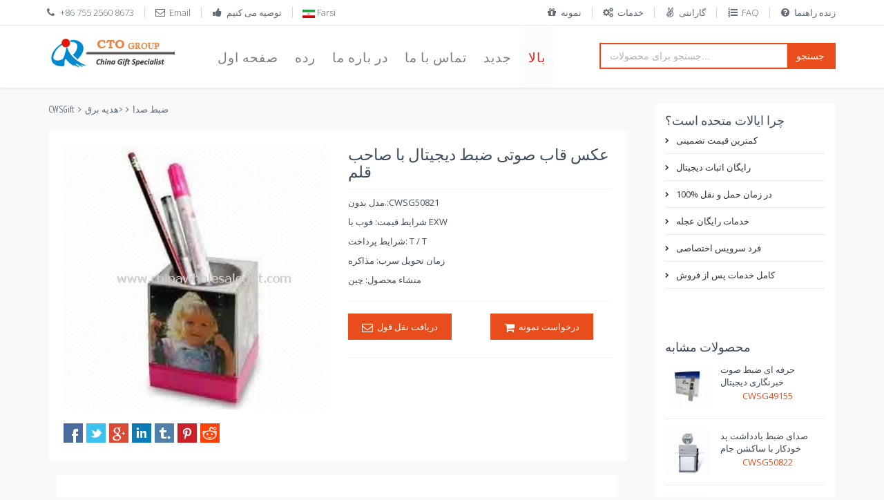

--- FILE ---
content_type: text/html
request_url: https://www.chinawholesalegift.com/fa/6737/103726448.htm
body_size: 13062
content:
<!DOCTYPE html>
<!--[if IE 8]> <html lang="en" class="ie8 no-js"> <![endif]-->
<!--[if IE 9]> <html lang="en" class="ie9 no-js"> <![endif]-->
<!--[if !IE]><!-->
<html lang="fa">
<!--<![endif]-->

<!-- Head BEGIN -->
<head>
  <meta charset="utf-8">
  <title>عکس قاب صوتی ضبط دیجیتال با صاحب قلم | CWSG50821</title>

  <meta content="width=device-width, initial-scale=1.0" name="viewport">
  <meta http-equiv="X-UA-Compatible" content="IE=edge,chrome=1">

  <meta content="عکس قاب صوتی ضبط دیجیتال با صاحب قلم توضیحات و عکس،  نظرات، هزینه پرس و جو یا سوال برای CWSG50821." name="description">
  <meta content="عکس قاب صوتی ضبط دیجیتال با صاحب قلم تصویر، بررسی، توضیحات، پرس و جو هزینه، CWSG50821." name="keywords">
  <meta content="CWSGift" name="author">

  <meta property="og:site_name" content="چین عمده فروشی هدیه">
  <meta property="og:title" content="عکس قاب صوتی ضبط دیجیتال با صاحب قلم ">
  <meta property="og:description" content="عکس قاب صوتی ضبط دیجیتال با صاحب قلم توضیحات و عکس،  نظرات، هزینه پرس و جو یا سوال برای CWSG50821.">
  <meta property="og:type" content="website">
  <meta property="og:image" content="https://www.chinawholesalegift.com/pic4/2011-11/29/digital-photo-frame-voice-recorder-with-pen-holder-10353652586.jpg">
  <meta property="og:url" content="https://www.chinawholesalegift.com/fa/6737/103726448.htm">

  <link rel="amphtml" href="https://www.chinawholesalegift.com/fa/6737/103726448-amp.htm">
  <link rel="shortcut icon" href="/favicon.ico">
  <!-- Fonts START -->
  <link href="https://fonts.googleapis.com/css?family=Open+Sans:300,400,600,700|PT+Sans+Narrow|Source+Sans+Pro:200,300,400,600,700,900&amp;subset=all" rel="stylesheet" type="text/css">
  <link href="https://fonts.googleapis.com/css?family=Source+Sans+Pro:200,300,400,600,700,900&amp;subset=all" rel="stylesheet" type="text/css"><!--- fonts for slider on the index page -->  
  <!-- Fonts END -->
  <!-- Global styles START -->          
  <link href="https://maxcdn.bootstrapcdn.com/font-awesome/4.4.0/css/font-awesome.min.css" rel="stylesheet">
  <link href="https://ajax.aspnetcdn.com/ajax/bootstrap/3.3.1/css/bootstrap.min.css" rel="stylesheet">
  <!-- Global styles END --> 
  <link href="/assets/all.css" rel="stylesheet">
  <!-- Theme styles END -->
</head>
<!-- Head END -->

<!-- Body BEGIN -->
<body class="ecommerce">
   
    <!-- BEGIN TOP BAR -->
    <div class="pre-header">
        <div class="container">
            <div class="row">
                <!-- BEGIN TOP BAR LEFT PART -->
                <div class="col-md-6 col-sm-6 additional-shop-info">
                    <ul class="list-unstyled list-inline">
                        <li><i class="fa fa-phone"></i><span>+86 755 2560 8673</span></li>
                        <li><a href="/cdn-cgi/l/email-protection#[base64]"><i class="fa fa-envelope-o"></i><span>Email</span></a></li>
                        <li><a href="/recommend-products/"><i class="fa fa-thumbs-up"></i><span>توصیه می کنیم</span></a></li>
                        <!-- BEGIN LANGS -->
                        <li class="langs-block">
                        
                            <img src="/style/lang/fa.png" width="18" height="12" alt="عکس قاب صوتی ضبط دیجیتال با صاحب قلم"/> Farsi
                            
                            <div class="langs-block-others-wrapper"><div class="langs-block-others">
                            <a href="https://www.chinawholesalegift.com/voice-recorder/Digital-Photo-Frame-Voice-Recorder-with-Pen-holder-103726448.htm"><img src="/style/lang/en.png" width="18" height="12" alt="Digital Photo Frame Voice Recorder with Pen holder"/> English </a>
                              <a href="https://french.chinawholesalegift.com/enregistreur-vocal/digital-photo-voice-recorder-cadre-avec-porte-stylo-103726448.htm"><img src="/style/lang/fr.png" width="18" height="12" alt="Digital Photo Voice Recorder Cadre avec porte-stylo"/> French</a>
                              <a href="https://german.chinawholesalegift.com/voice-recorder/digital-photo-frame-diktiergert-mit-stifthalter-103726448.htm"><img src="/style/lang/de.png" width="20" height="12" alt="Digital Photo Frame Diktiergerät mit Stifthalter"/> Germany</a>
                              <a href="https://spanish.chinawholesalegift.com/grabadora-de-voz/marco-de-fotos-digital-grabadora-de-voz-con-soporte-de-la-pluma-103726448.htm"><img src="/style/lang/es.png" width="18" height="12" alt="Marco de fotos digital grabadora de voz con soporte de la pluma"/> Spanish</a>
                              <a href="https://Portuguese.chinawholesalegift.com/gravador-de-voz/digital-photo-frame-com-gravador-de-voz-pen-titular-103726448.htm"><img src="/style/lang/pt-pt.png" width="18" height="12" alt="Digital Photo Frame com Gravador de Voz Pen titular"/> Portug</a>
                              <a href="https://arabic.chinawholesalegift.com/6737/103726448.htm"><img src="/style/lang/ar.png" width="18" height="12" alt="صوت الإطار الصور الرقمية مسجل مع صاحب القلم"/> Arabic</a>
                              <a href="https://russian.chinawholesalegift.com/6737/103726448.htm"><img src="/style/lang/ru.png" width="18" height="12" alt="Цифровая фоторамка диктофон с ручкой держателем"/> Russian</a>
                              <a href="https://www.chinawholesalegift.com/cs/6737/103726448.htm"><img src="/style/lang/cs.png" width="18" height="12" alt="Digitální foto rámeček hlasový záznamník s pero držitel"/> Czech </a>
                              <a href="https://www.chinawholesalegift.com/tr/6737/103726448.htm"><img src="/style/lang/tr.png" width="18" height="12" alt="Dijital fotoğraf çerçevesi ses kaydedici ile kalem sahibi"/> Turkish</a>
                              <a href="https://www.chinawholesalegift.com/pl/6737/103726448.htm"><img src="/style/lang/pl.png" width="18" height="12" alt="Cyfrowy fotografia ramki Dyktafon z długopis"/> Polish</a>
                              <a href="https://www.chinawholesalegift.com/uk/6737/103726448.htm"><img src="/style/lang/uk.png" width="18" height="12" alt="Цифрова фото рамка диктофон з утримувач ручки"/> Ukrainian</a>
                              
                              <a href="https://www.chinawholesalegift.com/ro/6737/103726448.htm"><img src="/style/lang/ro.png" width="18" height="12" alt="Digital Photo Frame Recorder de voce cu suport stilou"/> Romanian</a>
                              <a href="https://www.chinawholesalegift.com/el/6737/103726448.htm"><img src="/style/lang/el.png" width="18" height="12" alt="Ψηφιακή φωτογραφία καρέ φωνητικής εγγραφής με κάτοχος μανδρών"/> Greek</a>
                              <a href="https://www.chinawholesalegift.com/hu/6737/103726448.htm"><img src="/style/lang/hu.png" width="18" height="12" alt="Digitális fénykép test hang jegyző-val tolltartó"/> Hungarian</a>
                              <a href="https://www.chinawholesalegift.com/it/6737/103726448.htm"><img src="/style/lang/it.png" width="18" height="12" alt="Digital Photo Frame registratore vocale con portapenne"/> Italian</a>
                              <a href="https://www.chinawholesalegift.com/id/6737/103726448.htm"><img src="/style/lang/id.png" width="18" height="12" alt="Digital Photo Frame perekam suara dengan pemegang pena"/> Indonesian</a>
                              <a href="https://www.chinawholesalegift.com/no/6737/103726448.htm"><img src="/style/lang/no.png" width="18" height="12" alt="Digital foto rammen taleopptaker med penn holderen"/> Norwegian</a>
                              <a href="https://www.chinawholesalegift.com/sv/6737/103726448.htm"><img src="/style/lang/sv.png" width="18" height="12" alt="Digital Photo Frame röstinspelare med pennhållare"/> Swedish</a>
                              <a href="https://www.chinawholesalegift.com/fi/6737/103726448.htm"><img src="/style/lang/fi.png" width="18" height="12" alt="Digitaalinen valokuva kehystää ilmaista kaupungintuomari kynän haltijan"/> Finnish</a>
                              <a href="https://www.chinawholesalegift.com/da/6737/103726448.htm"><img src="/style/lang/da.png" width="18" height="12" alt="Digital foto indramme diktafon med Pen indehaveren"/> Danish</a>                            
                          </div></div>
                        </li>
                        <!-- END LANGS -->
                    </ul>
                </div>
                <!-- END TOP BAR LEFT PART -->
                <!-- BEGIN TOP BAR MENU -->
                <div class="col-md-6 col-sm-6 additional-nav">
                  <ul class="list-unstyled list-inline pull-right">
                    <li><a href="/support/freesamples.htm"><i class="fa fa-gift"></i>نمونه</a></li>
                    <li><a href="/support/services.htm"><i class="fa fa-gears"></i>خدمات</a></li>
                    <li><a href="/support/guarantee.htm"><i class="fa fa-angellist"></i>گارانتی</a></li>
                    <li><a href="/faq/"><i class="fa fa-list-ol"></i>FAQ</a></li>
                    <li><a href="https://help.cto.hk/chat.php?a=0022e&amp;intgroup=c3VwcG9ydA__&amp;hg=Pw__" target="_blank"><i class="fa fa-question-circle"></i>زنده راهنما</a></li>
                  </ul>
                </div>
                <!-- END TOP BAR MENU -->
            </div>
        </div>        
    </div>
    <!-- END TOP BAR -->

    <!-- BEGIN HEADER -->
    <div class="header">
      <div class="container">
        <a class="site-logo" href="/"><img src="/img/ctologo.gif" alt="چین عمده فروشی هدیه"></a>
        <a href="javascript:void(0);" class="mobi-toggler"><i class="fa fa-bars"></i></a>
        <!-- BEGIN NAVIGATION -->
        <div class="header-navigation">
          <ul>
            <li><a href="/" target="_blank">صفحه اول</a></li>
            <li class="dropdown"> <a class="dropdown-toggle" data-toggle="dropdown" data-target="#" href="#"> رده </a>
              <!-- BEGIN DROPDOWN MENU -->
              <ul class="dropdown-menu">
                <li><a href="https://www.chinawholesalegift.com/fa/1459/" >اسباب بازی هدیه</a></li>
                <li><a href="https://www.chinawholesalegift.com/fa/1498/" >ایده های هدیه</a></li>
                <li><a href="https://www.chinawholesalegift.com/fa/1546/" >با تشکر از دادن هدیه روز</a></li>
                <li><a href="https://www.chinawholesalegift.com/fa/1588/" >تلفن همراه هدایای تبلیغاتی</a></li>
                <li><a href="https://www.chinawholesalegift.com/fa/1460/" >خانواده هدایای تبلیغاتی</a></li>
                <li><a href="https://www.chinawholesalegift.com/fa/1387/" >دفتر &amp; لوازم التحریر هدیه</a></li>
                <li><a href="https://www.chinawholesalegift.com/fa/1403/" >ساعتهای ساعتهای &amp;</a></li>
                <li><a href="https://www.chinawholesalegift.com/fa/2397/" >شرکت &amp; کسب و کار هدایا</a></li>
                <li><a href="https://www.chinawholesalegift.com/fa/1353/" >صنایع دستی &amp; آثار هنری</a></li>
                <li><a href="https://www.chinawholesalegift.com/fa/1341/" >صنایع دستی در کریستال</a></li>
                <li><a href="https://www.chinawholesalegift.com/fa/1594/" >فلش &amp; هدیه چراغ</a></li>
                <li><a href="https://www.chinawholesalegift.com/fa/3079/" >لوازم جانبی محصولات اپل</a></li>
                <li><a href="https://www.chinawholesalegift.com/fa/2430/" >لیوان تبلیغاتی گیلاس </a></li>
                <li><a href="https://www.chinawholesalegift.com/fa/1461/" >مهمان نوازی &amp; هدیه بهداشت</a></li>
                <li><a href="https://www.chinawholesalegift.com/fa/1435/" >هدایا</a></li>
                <li><a href="https://www.chinawholesalegift.com/fa/2812/" >هدایای تبلیغاتی خودرو خودرو</a></li>
                <li><a href="https://www.chinawholesalegift.com/fa/1806/" >هدایای تبلیغاتی خورشیدی</a></li>
                                <li><a href="https://www.chinawholesalegift.com/fa/1545/" >هدایای عید پاک</a></li>
                <li><a href="https://www.chinawholesalegift.com/fa/1534/" >هدایای کریسمس</a></li>
                <li><a href="https://www.chinawholesalegift.com/fa/1364/" >هدیه برق</a></li>
                                <li><a href="https://www.chinawholesalegift.com/fa/1757/" >هدیه جانبی کامپیوتر</a></li>
                                <li><a href="https://www.chinawholesalegift.com/fa/1521/" >هدیه سالگرد</a></li>
                <li><a href="https://www.chinawholesalegift.com/fa/1523/" >هدیه نوزاد جدید</a></li>
                <li><a href="https://www.chinawholesalegift.com/fa/1323/" >ورزش &amp; هدیه برای تفریح در فضای باز</a></li>
                <li><a href="https://www.chinawholesalegift.com/fa/1636/" >پوشاک &amp; پارچه</a></li>
                <li><a href="https://www.chinawholesalegift.com/fa/1415/" >کیسه های بسته &amp; کیف پول</a></li>
              </ul>
              <!-- END DROPDOWN MENU -->
            </li>
            <li><a href="/Aboutus/">در باره ما</a></li>
            <li><a href="/contactus/">تماس با ما</a></li>
            <li class="dropdown dropdown100 nav-catalogue"> <a class="dropdown-toggle" data-toggle="dropdown" data-target="/new-products/" href="/new-products/"> جدید </a>
              <ul class="dropdown-menu">
                <li>
                  <div class="header-navigation-content"> <div class="row">

<div class="col-md-3 col-sm-4 col-xs-6"><div class="product-item">
<div class="product-img">
<a  href="https://www.chinawholesalegift.com/fa/7141/185723576.htm" ><img border="0" class="img-responsive" src="/pic7/2014-9/30/lpic-two-wheel-scooter-for-kids-4-5inch-scooter-0204301589.jpg" width="196" height="180" alt="دو چرخ روروک مخصوص بچه ها برای کودکان و نوجوانان 4.5 اینچ روروک مخصوص بچه ها images" /></a>
</div><h3><a rel="nofollow" href="https://www.chinawholesalegift.com/fa/7141/185723576.htm" >دو چرخ روروک مخصوص بچه ها برای کودکان و نوجوانان 4.5 اینچ روروک مخصوص بچه ها</a></h3><div class="item-no">CWSG60392</div><a rel="nofollow" href="/business/enquiryfa.asp?sub=نمونه Request&ProductID=60392" class="btn btn-default add2cart">دریافت نمونه</a>
</div>
</div>

<div class="col-md-3 col-sm-4 col-xs-6"><div class="product-item">
<div class="product-img">
<a  href="https://www.chinawholesalegift.com/fa/7023/105023420.htm" ><img border="0" class="img-responsive" src="/pic6/2013-10/17/lpic-5200mah-power-bank-with-vlan-10485968601.jpg" width="196" height="180" alt="5200mAh قدرت بانک با VLAN images" /></a>
</div><h3><a rel="nofollow" href="https://www.chinawholesalegift.com/fa/7023/105023420.htm" >5200mAh قدرت بانک با VLAN</a></h3><div class="item-no">CWSG57263</div><a rel="nofollow" href="/business/enquiryfa.asp?sub=نمونه Request&ProductID=57263" class="btn btn-default add2cart">دریافت نمونه</a>
</div>
</div>

<div class="col-md-3 col-sm-4 col-xs-6"><div class="product-item">
<div class="product-img">
<a  href="https://www.chinawholesalegift.com/fa/1746/164716430.htm" ><img border="0" class="img-responsive" src="/pic/Electrical-Gifts/Lamp/Table-Lamp/lpic-CALENDAR-ALARM-DESK-LAMP-16471141014.jpg" width="196" height="180" alt="چراغ رومیزی تقویم زنگ images" /></a>
</div><h3><a rel="nofollow" href="https://www.chinawholesalegift.com/fa/1746/164716430.htm" >چراغ رومیزی تقویم زنگ</a></h3><div class="item-no">CWSG23300</div><a rel="nofollow" href="/business/enquiryfa.asp?sub=نمونه Request&ProductID=23300" class="btn btn-default add2cart">دریافت نمونه</a>
</div>
</div>

<div class="col-md-3 col-sm-4 col-xs-6"><div class="product-item">
<div class="product-img">
<a  href="https://www.chinawholesalegift.com/fa/1687/212604911.htm" ><img border="0" class="img-responsive" src="/pic/Electrical-Gifts/Flashlight/Multifunctional-Flashlight/lpic-plastic-flashlight-with-watch-and-compass-21260050117.jpg" width="196" height="180" alt="چراغ قوه پلاستیکی با تماشا و قطب نما images" /></a>
</div><h3><a rel="nofollow" href="https://www.chinawholesalegift.com/fa/1687/212604911.htm" >چراغ قوه پلاستیکی با تماشا و قطب نما</a></h3><div class="item-no">CWSG22239</div><a rel="nofollow" href="/business/enquiryfa.asp?sub=نمونه Request&ProductID=22239" class="btn btn-default add2cart">دریافت نمونه</a>
</div>
</div>
</div> </div>
                </li>
              </ul>
            </li>
            <li class="active"><a href="/top-100/">بالا</a></li>
          </ul>
        </div>
        <div class="searchbox col-md-4 col-sm-4">
          <form method="get" action="/gsearchfa.asp">
            <div class="input-group">
              <input name="q" type="text" id="q" placeholder="جستجو برای محصولات..." class="form-control">
              <span class="input-group-btn">
                <button class="btn btn-primary" type="submit">جستجو</button>
              </span> </div>
          </form>
        </div>
        <!-- END NAVIGATION -->
      </div>
    </div>
    <!-- Header END -->

 <div itemscope itemtype="http://schema.org/Product" class="main">
      <div class="container">
       
        <!-- BEGIN SIDEBAR & CONTENT -->
        <div class="row margin-bottom-40">
             <!-- BEGIN CONTENT -->
          <div class="col-md-9 col-sm-7">
          <span itemscope itemtype="http://schema.org/WebPage">
           <ul itemprop="breadcrumb" class="breadcrumb">
          <li><a   href="https://www.chinawholesalegift.com/fa/">CWSGift</a></li><li><a   href="https://www.chinawholesalegift.com/fa/1364/" >هدیه برق</a></li>&gt;<li class="active"><a   href="https://www.chinawholesalegift.com/fa/6737/" >ضبط صدا</a></li>
          </ul>
          </span>
            <div class="product-page">
              <div class="row">
                <div class="col-md-6 col-sm-6">
                  <div class="product-main-image">
                    <img itemprop="image" src="https://www.chinawholesalegift.com/pic4/2011-11/29/digital-photo-frame-voice-recorder-with-pen-holder-10353652586.jpg" alt="عکس قاب صوتی ضبط دیجیتال با صاحب قلم" class="img-responsive" data-BigImgsrc="https://www.chinawholesalegift.com/pic4/2011-11/29/digital-photo-frame-voice-recorder-with-pen-holder-10353652586.jpg">
                  </div>
                </div>
                <div class="col-md-6 col-sm-6">
                  <h1 itemprop="name">عکس قاب صوتی ضبط دیجیتال با صاحب قلم</h1>
                  
                  <div class="price-availability-block clearfix">
                  <p>مدل بدون.:<span itemprop="model">CWSG50821</span></p>
                  <p>شرایط قیمت: فوب یا EXW</p>
                  <p>شرایط پرداخت: T / T</p>
                  <p>زمان تحویل سرب: مذاکره</p>
                  <p>منشاء محصول: چین</p>                  
                  </div>
                  
                 
                  <div class="product-page-cart">
                  <div class="row">
                  <div class="col-md-6 col-sm-6 margin-bottom-5"><a href="/business/enquiryfa.asp?ProductID=50821"  rel="nofollow"><button class="btn btn-primary" type="submit"><i class="fa fa-envelope-o fa-lg"></i> &nbsp;دریافت نقل قول</button></a></div>
                  <div class="col-md-6 col-sm-6"><a href="/business/enquiryfa.asp?sub=درخواست نمونه&ProductID=50821"  rel="nofollow"><button class="btn btn-primary" type="submit"><i class="fa fa-shopping-cart fa-lg"></i> &nbsp;درخواست نمونه</button></a></div>
                  </div>
                  </div>
                  
                  
                </div>
                </div>
                <ul class="social-icons">
                    <li><a class="facebook" title="facebook" href="https://www.facebook.com/sharer/sharer.php?u=https://www.chinawholesalegift.com/fa/6737/103726448.htm" target="_blank"></a></li>
                    <li><a class="twitter" title="twitter" href="https://twitter.com/intent/tweet?url=https://www.chinawholesalegift.com/fa/6737/103726448.htm&text=عکس قاب صوتی ضبط دیجیتال با صاحب قلم" target="_blank"></a></li>
                    <li><a class="googleplus" title="googleplus" href="https://plus.google.com/share?url=https://www.chinawholesalegift.com/fa/6737/103726448.htm" target="_blank"></a></li>
                    <li><a class="linkedin" title="linkedin" href="http://www.linkedin.com/shareArticle?mini=true&url=https://www.chinawholesalegift.com/fa/6737/103726448.htm&title=عکس قاب صوتی ضبط دیجیتال با صاحب قلم&summary=عکس قاب صوتی ضبط دیجیتال با صاحب قلم&source=https://www.chinawholesalegift.com/fa/6737/103726448.htm" target="_blank"></a></li>
                    <li><a class="tumblr" title="tumblr" href="https://www.tumblr.com/share?v=3&u=https://www.chinawholesalegift.com/fa/6737/103726448.htm&t=عکس قاب صوتی ضبط دیجیتال با صاحب قلم&s=" target="_blank"></a></li>
                    <li><a class="pintrest" title="pintrest" href="https://pinterest.com/pin/create/button/?url=https://www.chinawholesalegift.com/fa/6737/103726448.htm&media=https://www.chinawholesalegift.com/pic4/2011-11/29/digital-photo-frame-voice-recorder-with-pen-holder-10353652586.jpg&description=عکس قاب صوتی ضبط دیجیتال با صاحب قلم" target="_blank"></a></li>
                    <li><a class="reddit" title="reddit" href="http://www.reddit.com/submit?url=https://www.chinawholesalegift.com/fa/6737/103726448.htm&title=عکس قاب صوتی ضبط دیجیتال با صاحب قلم" target="_blank"></a></li>
                  </ul>
            </div>
            <div class="product-page-content">
            <div class="content-page margin-bottom-10" id="ProductDescription">
            <h2>Product Detailed Description</h2>
            <p itemprop="description"># 4 تصویر صوتی ضبط قاب عکس <br/> # 10 ثانیه زمان برای هر عکس ضبط <br/> # ها نگه دارید می توانید عکس و قلم <br/> # حافظه صوتی حفظ حتی وقتی که باتری مرده یا حذف <br/> # باتری: AAA x 3 (شامل نمی شود) <br/> # ابعاد: 80 × 80 × 100 میلی متر  </p>
            <p> اگر می خواهید مطمئن سفارشی عکس قاب صوتی ضبط دیجیتال با صاحب قلم با آرم شما، شعار، تلفن، وب سایت، ایمیل، لطفا با ما طراحی خود را ارسال و یا با ما دستورالعمل در مورد imprint.We'll خود را ارسال اثبات هنری مجازی رایگان برای تصویب خود را، شما می توانید یک نمونه واقعی با آرم قبل از تولید بیش از حد بپرسید. </p>
             <p> در ما عکس قاب صوتی ضبط دیجیتال با صاحب قلم محبوب به عنوان تبلیغاتی، تبلیغات، کسب و کار، هدیه های شرکت است. </p>
            <p> در آیا یک ایده خوب را ندارید؟ ما همچنین باید یک تیم می تواند به شما پیشنهاد می دهد، همه آنها را تجربه بیش از 8 سال در بازار هدیه، familar با تبلیغات، رویدادها، نشان تجاری، کنفرانس ها و غیره اگر شما هر گونه سوال، فقط با کلیک بر پرس و جو زیر برای ما پیام ارسال . </p>
            </div>
            <div class="content-page margin-bottom-10" id="ProductReview">
            <h2>Customer Comments</h2>
            
            </div>
            <div class="content-page margin-bottom-10" id="QuestionAnswer">
            <h2>Question & Answers</h2>
            
            </div>
                  <ul id="myTab" class="nav nav-tabs">
                    <li class="active"><a href="#Enquiry" data-toggle="tab">Enquiry</a></li>
                    <li><a href="#Reviews" data-toggle="tab">Reviews</a></li>
                    <li><a href="#Qa" data-toggle="tab">Q & A</a></li>
                    <li><a href="#Information" data-toggle="tab">مشخصات ناشر</a></li>
                    <li><a href="#Guarantee" data-toggle="tab">گارانتی</a></li>
                    <li><a href="#Production" data-toggle="tab">زمان انجام کار</a></li>
                  </ul>
                  <div id="myTabContent" class="tab-content">
                    <div class="tab-pane fade in active" id="Enquiry">
                      <form action="/business/dinquire.asp" class="reviews-form" role="form" method="post">
                        <h2>پرس و جو</h2>
                        <div class="form-group">
                          <label for="email">Your Email<span class="require">*</span></label>
                          <input type="email" class="form-control" id="txtEMail" name="txtEMail">
                        </div>
                        <div class="form-group">
                          <label for="review">پیام<span class="require">*</span></label>
                          <textarea class="form-control" rows="8" id="txtMessage" name="txtMessage"></textarea>
                          <input name="ProductID" type="hidden" id="ProductID" value="50821" />
                        </div>
                        <div class="padding-top-20">                  
                          <button type="submit" class="btn btn-primary">ارسال سفارش شما</button>
                        </div>
                      </form>
                    </div>
                    <div class="tab-pane fade" id="Reviews">
                      <!-- BEGIN FORM-->
                      <form action="/review.asp" class="reviews-form" role="form" method="post">
                        <h2>Write a review</h2>
                        <div class="form-group">
                          <label for="name">Your Name <span class="require">*</span></label>
                          <input type="text" class="form-control" id="username" name="username">
                        </div>
                        <div class="form-group">
                          <label for="email">Your Email</label>
                          <input type="email" class="form-control" id="email" name="email">
                        </div>
                        <div class="form-group">
                          <label for="review">Review <span class="require">*</span></label>
                          <textarea class="form-control" rows="8" id="review" name="review"></textarea>
                        </div>
                        <div class="form-group">
                          <label for="email">Rating</label>
                          <input type="range" value="5" step="0.5" id="backing5" name="backing5">
                          <div class="rateit" data-rateit-backingfld="#backing5" data-rateit-resetable="false"  data-rateit-ispreset="true" data-rateit-min="0" data-rateit-max="5">
                          </div>
                          <input name="CProductID" type="hidden" id="CProductID" value="50821" />
                        </div>
                        <div class="padding-top-20">                  
                          <button type="submit" class="btn btn-primary">Submit Review</button>
                        </div>
                      </form>
                      <!-- END FORM--> 
                    </div>
                    <div class="tab-pane fade" id="Qa">
                      <!-- BEGIN FORM-->
                      <form action="/qa.asp" class="reviews-form" role="form" method="post">
                        <h2>Ask a question</h2>
                        <div class="form-group">
                          <label for="name">Your Name <span class="require">*</span></label>
                          <input type="text" class="form-control" id="qname" name="qname">
                        </div>
                        <div class="form-group">
                          <label for="email">Your Email<span class="require">*</span></label>
                          <input type="email" class="form-control" id="qemail" name="qemail">
                        </div>
                        <div class="form-group">
                          <label for="review">Question <span class="require">*</span></label>
                          <textarea class="form-control" rows="8" id="question" name="question"></textarea>
                        </div>
                        <input name="qProductID" type="hidden" id="qProductID" value="50821" />
                        <div class="padding-top-20">                  
                          <button type="submit" class="btn btn-primary">Submit Question</button>
                        </div>
                      </form>
                      <!-- END FORM--> 
                    </div>
                    <div class="tab-pane fade" id="Information">
                     <p>رنگ زدن</p>
                          ابریشم صفحه استاندارد رنگ
                     <p>راه اندازی شارژ</p>
                        <p>$40.00(G) در هر رنگ، در هر طرف. $25.00(G) در دوباره دستورات.</p>
                     <p>مهر چند رنگ</p>
                       <p> .20(G) هر رنگ اضافی در هر طرف هر قطعه اضافه کنید. (حداکثر 2 رنگ) مشخصات ناشر دوم طرف: .20(G) در هر رنگ، در هر قطعه اضافه کنید.</p>
                     <p> شما می توانید CWSGift ارسال لوگوی خود را و یا با ما دستورالعمل در مورد اثر خود را به سادگی پاسخ به enquriy و یا نقل قول ایمیل به من بدهید. </p>
                     <p> شما باید اثبات هنری مجازی رایگان برای تصویب خود را قبل از تولید دریافت خواهید کرد. </p>
                     <p> شما می توانید یک نمونه واقعی با آرم قبل از تولید را بپرسد، </p>
                     <h4> زدن آثار هنری </h4>
                     <p> ما قبول با کیفیت بالا چاپ لیزر، یا هنر دیجیتال بر روی سی دی و یا از طریق پست الکترونیکی. برای serviceand سریعتر کیفیت اثر بهتر، توصیه می کنیم ارائه آثار هنری از طریق ایمیل. آثار هنری shouldnot نیاز به هر گونه اضافی لمس کردن، طراحی، جداسازی رنگ و یا چینش دوباره برای استفاده. </p>
                     <p> در استفاده از آثار هنری دارای مجوز نیاز به انتشار و نوشته شده است. آثار هنری که isassumed ارائه شده به در انطباق کامل با قوانین حاکم کپی رایت، علائم تجاری می باشد، مسئول اشتباهات تایپی گنجانیده شده به artwork.Factory ارسال غیره.ما نه حق به ایجاد تغییرات جزئی در کپی و آرم برای انطباق با فرآیندهای منقوش محفوظ است. </p>
                     <p> لطفا توجه داشته باشید:. CWSGift حق چاپ هر گونه آرم و یا پیام است که isdeemed نیست برای خود محفوظ نامناسب </p>
                     <p> در کدهای QR: کدهای QR بیشتر قابل خواندن هستند که بر روی سطوح مسطح با استفاده از یک highcontrastimprint [مانند زدن سفید بر روی سطوح تاریک یا یک اثر سیاه و سفید در lightsurfaces] چاپ شده است. کدهای QR ممکن است قابل خواندن زمانی که بر روی مواد درشت بافت سطوح orcurved چاپ شده است. برای بهترین نتایج، کد QR باید سیاه و سفید می شود با اثبات پیش تولید border.A سفید توصیه می شود برای تست قابلیت از code.CWSGift مسئول کیفیت، دقت و یا سودمندی codeoperations QR یا محتوای آن ندارد. CWSGift کند پلیس نیست و یا تایید هر یک از مطالب کد QR. </p>
                     <h4> آثار هنری الکترونیک </h4>
                     آثار هنری به صورت دیجیتالی از برنامه های زیر:
                     <UL>
                       <li> در نرم افزار Adobe Illustrator® (تمام فونت های تبدیل شده به تشریح) فرمت -preferred کنید </li>
                       <li> در فتوشاپ (.TIFF سیاه و سفید، .pict، فایل های .JPEG اسکن شده و یا ایجاد شده در 1200 DPI [وضوح بالا] و در حدود اندازه واقعی منطقه زدن) </li> به
                       <li> در FreeHand® (ذخیره به عنوان یک نرم افزار Adobe Illustrator® ". هوش مصنوعی" فرمت، مک و یا کامپیوتر) </li> به
                       <li> در دیزاین فایل ها باید با فایل مرتبط ارسال می شود. یک فایل مربوط ممکن است شامل .eps، .pict، .TIFF یا فرمت های فایل .JPEG کنید </li>
                       <li> در CorelDraw® (استفاده از انتشار PDF) </li> به
                     </ul>
                    </div>
                  
                    <div class="tab-pane fade" id="Guarantee">
                      <p>یک سال گارانتی محصول. </p>
                      <p> در CWSGift خواهد سیاست بازگشت خود برای هر محصول که آن را تعیین می کند استانداردهای خود برای کیفیت و طرز کار برآورده نمی افتخار می کنیم. </p>
                       <p> در CWSGift به همکاری با فروشندگان و کارمندان خود را به عنوان سمبل شیوه های کسب و سازگار با محیط زیست به فعالیت های روزانه خود متعهد است.
                       این اقدامات به نفع جوامع محلی ما، دولت ها و جامعه است. </p>
                       <p> ما ادامه خواهد داد برای شناسایی و برخورد با فرصت به حداقل رساندن تاثیر بر محیط زیست. </p>
                    </div>
                    <div class="tab-pane fade" id="Production">
                      <p>3 پردازش سفارش قبل از روز</p>
                      <p>تولید 20 روز (آغاز می شود پس از هنر دبستان, موافقت اثبات)</p>
                      <p>با بیان 3 تا 6 روز حمل و نقل </p>
                      <p>         دریای 20 تا 30 روز</p>
                      <p> در بسته بندی: فله بسته بندی شده و یا با توجه به نیاز خود، بسته بندی ویژه ممکن است زمان تولید اضافی را متحمل </p>
                       <h6> شرایط تولید از & amp؛ شرایط </h6>
                       <p> در تولید شروع نمیشود تا زمانی که همه شرایط زیر برآورده شده است: </p>
                       <UL>
                         <LI> سفارش تصویب کنید </li>
                         <li> در تصویب اثبات کنید </li>
                         <LI> سپرده پرداخت کنید </li>
                       </ul>
                    </div>
                    
                  </div>
                </div>
          </div>
          <div class="sidebar col-md-3 col-sm-5">
             <div class="sidebar-filter">
               <h2 class="no-top-space">چرا ایالات متحده است؟</h2>
                <ul class="nav sidebar-categories margin-bottom-40">
                 <li><a href="https://www.chinawholesalegift.com/support/guarantee.htm#s1">کمترین قیمت تضمینی</a></li>
                 <li><a href="https://www.chinawholesalegift.com/support/services.htm#s3">رایگان اثبات دیجیتال</a></li>
                 <li><a href="https://www.chinawholesalegift.com/support/guarantee.htm#s5">100% در زمان حمل و نقل</a></li>
                 <li><a href="https://www.chinawholesalegift.com/support/services.htm#s2">خدمات رایگان عجله</a></li>
                 <li><a href="https://www.chinawholesalegift.com/support/guarantee.htm#s2">فرد سرویس اختصاصی</a></li>
                 <li><a href="https://www.chinawholesalegift.com/support/services.htm#s1">کامل خدمات پس از فروش</a></li>
                </ul>
             </div>
            <div class="sidebar-products clearfix">
              <h2>محصولات مشابه</h2>
              
<div class="item"><li>
<a   href="https://www.chinawholesalegift.com/fa/6737/10440273.htm" ><img border="0" src="/pic4/2011-8/5/spic-professional-digital-voice-recorder-10421150448.jpg" alt="حرفه ای ضبط صوت خبرنگاری دیجیتال small picture" /></a>
<h3><a   href="https://www.chinawholesalegift.com/fa/6737/10440273.htm" title="حرفه ای ضبط صوت خبرنگاری دیجیتال">حرفه ای ضبط صوت خبرنگاری دیجیتال</a></h3>
<div class="itemno">CWSG49155</div></div>
<div class="item"><li>
<a   href="https://www.chinawholesalegift.com/fa/6737/10452969.htm" ><img border="0" src="/pic4/2011-11/29/spic-voice-recording-memo-pad-for-auto-with-suction-cup-10433225227.jpg" alt="صدای ضبط یادداشت پد خودکار با ساکشن جام small picture" /></a>
<h3><a   href="https://www.chinawholesalegift.com/fa/6737/10452969.htm" title="صدای ضبط یادداشت پد خودکار با ساکشن جام">صدای ضبط یادداشت پد خودکار با ساکشن جام</a></h3>
<div class="itemno">CWSG50822</div></div>
<div class="item"><li>
<a   href="https://www.chinawholesalegift.com/fa/6737/100701382.htm" ><img border="0" src="/pic4/2011-11/28/spic-voice-recording-measure-tape-with-large-space-for-advertisements-10041782415.jpg" alt="صدای ضبط نوار اندازه گیری با فضای بزرگ برای تبلیغات small picture" /></a>
<h3><a   href="https://www.chinawholesalegift.com/fa/6737/100701382.htm" title="صدای ضبط نوار اندازه گیری با فضای بزرگ برای تبلیغات">صدای ضبط نوار اندازه گیری با فضای بزرگ برای تبلیغات</a></h3>
<div class="itemno">CWSG50813</div></div>
<div class="item"><li>
<a   href="https://www.chinawholesalegift.com/fa/6737/103331521.htm" ><img border="0" src="/pic4/2011-8/5/spic-digital-voice-recorder-with-three-recording-modes-10322536035.jpg" alt="ضبط صوت خبرنگاری دیجیتال با سه حالت ضبط small picture" /></a>
<h3><a   href="https://www.chinawholesalegift.com/fa/6737/103331521.htm" title="ضبط صوت خبرنگاری دیجیتال با سه حالت ضبط">ضبط صوت خبرنگاری دیجیتال با سه حالت ضبط</a></h3>
<div class="itemno">CWSG49153</div></div>
<div class="item"><li>
<a   href="https://www.chinawholesalegift.com/fa/6737/101936110.htm" ><img border="0" src="/pic4/2011-11/29/spic-voice-recording-photo-album-can-record-multiple-messages-and-hold-16-photos-10172042753.jpg" alt="صدای ضبط آلبوم می تواند چندین پیام را ضبط و نگه داشتن 16 عکس small picture" /></a>
<h3><a   href="https://www.chinawholesalegift.com/fa/6737/101936110.htm" title="صدای ضبط آلبوم می تواند چندین پیام را ضبط و نگه داشتن 16 عکس">صدای ضبط آلبوم می تواند چندین پیام را ضبط و نگه داشتن 16 عکس</a></h3>
<div class="itemno">CWSG50816</div></div>
<div class="item"><li>
<a   href="https://www.chinawholesalegift.com/fa/6737/102355930.htm" ><img border="0" src="/pic4/2011-11/29/spic-digital-voice-recorder-with-photo-frame-and-calendar-10212063134.jpg" alt="ضبط صوت خبرنگاری دیجیتال با قاب عکس و تقویم small picture" /></a>
<h3><a   href="https://www.chinawholesalegift.com/fa/6737/102355930.htm" title="ضبط صوت خبرنگاری دیجیتال با قاب عکس و تقویم">ضبط صوت خبرنگاری دیجیتال با قاب عکس و تقویم</a></h3>
<div class="itemno">CWSG50817</div></div>
 
            </div>
          </div>
          <!-- END CONTENT -->
        </div>
        <!-- END SIDEBAR & CONTENT -->

        <!-- BEGIN SIMILAR PRODUCTS -->
        <div class="row margin-bottom-40">
          <div class="col-md-12 col-sm-12 prolist">
            <h2>محصولات مرتبط</h2>
            <div class="owl-carousel  owl-carousel5">

<div><div class="product-item">
<div class="product-img">
<a   href="https://www.chinawholesalegift.com/fa/6737/103140624.htm" ><img border="0" class="img-responsive" src="/pic4/2011-11/29/lpic-digital-photo-frame-with-recording-and-voice-responding-10285776669.jpg" width="150" height="150" alt="قاب عکس دیجیتال با ضبط و پاسخ صوتی images" /></a>
<a class="addenquiry" rel="nofollow" href="/business/enquiryfa.asp?ProductID=50819"><i class="fa fa-envelope"></i>پرس و جو رایگان</a>
</div><h3><a rel="nofollow" href="https://www.chinawholesalegift.com/fa/6737/103140624.htm" >قاب عکس دیجیتال با ضبط و پاسخ صوتی</a></h3><div class="item-no">CWSG50819</div><a rel="nofollow" href="/business/enquiryfa.asp?sub=دریافت نمونه&ProductID=50819" class="btn btn-default add2cart">دریافت نمونه</a>
</div>
</div>

<div><div class="product-item">
<div class="product-img">
<a   href="https://www.chinawholesalegift.com/fa/2907/163329428.htm" ><img border="0" class="img-responsive" src="/pic3/2010-5/26/lpic-digital-photo-frame-and-pen-holder-16325311516.jpg" width="150" height="150" alt="قاب عکس دیجیتال و صاحب قلم images" /></a>
<a class="addenquiry" rel="nofollow" href="/business/enquiryfa.asp?ProductID=38159"><i class="fa fa-envelope"></i>پرس و جو رایگان</a>
</div><h3><a rel="nofollow" href="https://www.chinawholesalegift.com/fa/2907/163329428.htm" >قاب عکس دیجیتال و صاحب قلم</a></h3><div class="item-no">CWSG38159</div><a rel="nofollow" href="/business/enquiryfa.asp?sub=دریافت نمونه&ProductID=38159" class="btn btn-default add2cart">دریافت نمونه</a>
</div>
</div>

<div><div class="product-item">
<div class="product-img">
<a   href="https://www.chinawholesalegift.com/fa/3277/142803916.htm" ><img border="0" class="img-responsive" src="/pic4/2011-8/18/lpic-1-5-inch-digital-photo-frame-wth-pen-holder-14271867379.jpg" width="150" height="150" alt="1.5 اینچ دیجیتال قاب عکس wth صاحب قلم images" /></a>
<a class="addenquiry" rel="nofollow" href="/business/enquiryfa.asp?ProductID=49418"><i class="fa fa-envelope"></i>پرس و جو رایگان</a>
</div><h3><a rel="nofollow" href="https://www.chinawholesalegift.com/fa/3277/142803916.htm" >1.5 اینچ دیجیتال قاب عکس wth صاحب قلم</a></h3><div class="item-no">CWSG49418</div><a rel="nofollow" href="/business/enquiryfa.asp?sub=دریافت نمونه&ProductID=49418" class="btn btn-default add2cart">دریافت نمونه</a><div class="sticker sticker-new"></div>
</div>
</div>

<div><div class="product-item">
<div class="product-img">
<a   href="https://www.chinawholesalegift.com/fa/6690/100323958.htm" ><img border="0" class="img-responsive" src="/pic4/2011-11/22/lpic-photo-frame-with-digital-recorder-09591887247.jpg" width="150" height="150" alt="قاب عکس با ضبط دیجیتال images" /></a>
<a class="addenquiry" rel="nofollow" href="/business/enquiryfa.asp?ProductID=50751"><i class="fa fa-envelope"></i>پرس و جو رایگان</a>
</div><h3><a rel="nofollow" href="https://www.chinawholesalegift.com/fa/6690/100323958.htm" >قاب عکس با ضبط دیجیتال</a></h3><div class="item-no">CWSG50751</div><a rel="nofollow" href="/business/enquiryfa.asp?sub=دریافت نمونه&ProductID=50751" class="btn btn-default add2cart">دریافت نمونه</a>
</div>
</div>

<div><div class="product-item">
<div class="product-img">
<a   href="https://www.chinawholesalegift.com/fa/1968/110739471.htm" ><img border="0" class="img-responsive" src="/pic4/2011-11/23/lpic-digital-photo-frame-with-recording-function-11051882967.jpg" width="150" height="150" alt="قاب عکس دیجیتال با ضبط تابع images" /></a>
<a class="addenquiry" rel="nofollow" href="/business/enquiryfa.asp?ProductID=50779"><i class="fa fa-envelope"></i>پرس و جو رایگان</a>
</div><h3><a rel="nofollow" href="https://www.chinawholesalegift.com/fa/1968/110739471.htm" >قاب عکس دیجیتال با ضبط تابع</a></h3><div class="item-no">CWSG50779</div><a rel="nofollow" href="/business/enquiryfa.asp?sub=دریافت نمونه&ProductID=50779" class="btn btn-default add2cart">دریافت نمونه</a>
</div>
</div>

<div><div class="product-item">
<div class="product-img">
<a   href="https://www.chinawholesalegift.com/fa/3275/095614225.htm" ><img border="0" class="img-responsive" src="/pic4/2011-11/21/lpic-digital-photo-frame-with-recording-function-09472192321.jpg" width="150" height="150" alt="قاب عکس دیجیتال با ضبط تابع images" /></a>
<a class="addenquiry" rel="nofollow" href="/business/enquiryfa.asp?ProductID=50750"><i class="fa fa-envelope"></i>پرس و جو رایگان</a>
</div><h3><a rel="nofollow" href="https://www.chinawholesalegift.com/fa/3275/095614225.htm" >قاب عکس دیجیتال با ضبط تابع</a></h3><div class="item-no">CWSG50750</div><a rel="nofollow" href="/business/enquiryfa.asp?sub=دریافت نمونه&ProductID=50750" class="btn btn-default add2cart">دریافت نمونه</a>
</div>
</div>

<div><div class="product-item">
<div class="product-img">
<a   href="https://www.chinawholesalegift.com/fa/1968/105851603.htm" ><img border="0" class="img-responsive" src="/pic4/2011-11/23/lpic-photo-frame-with-digital-recording-function-10565078106.jpg" width="150" height="150" alt="قاب عکس با عملکرد ضبط دیجیتال images" /></a>
<a class="addenquiry" rel="nofollow" href="/business/enquiryfa.asp?ProductID=50777"><i class="fa fa-envelope"></i>پرس و جو رایگان</a>
</div><h3><a rel="nofollow" href="https://www.chinawholesalegift.com/fa/1968/105851603.htm" >قاب عکس با عملکرد ضبط دیجیتال</a></h3><div class="item-no">CWSG50777</div><a rel="nofollow" href="/business/enquiryfa.asp?sub=دریافت نمونه&ProductID=50777" class="btn btn-default add2cart">دریافت نمونه</a>
</div>
</div>

<div><div class="product-item">
<div class="product-img">
<a   href="https://www.chinawholesalegift.com/fa/6737/102355930.htm" ><img border="0" class="img-responsive" src="/pic4/2011-11/29/lpic-digital-voice-recorder-with-photo-frame-and-calendar-10212063134.jpg" width="150" height="150" alt="ضبط صوت خبرنگاری دیجیتال با قاب عکس و تقویم images" /></a>
<a class="addenquiry" rel="nofollow" href="/business/enquiryfa.asp?ProductID=50817"><i class="fa fa-envelope"></i>پرس و جو رایگان</a>
</div><h3><a rel="nofollow" href="https://www.chinawholesalegift.com/fa/6737/102355930.htm" >ضبط صوت خبرنگاری دیجیتال با قاب عکس و تقویم</a></h3><div class="item-no">CWSG50817</div><a rel="nofollow" href="/business/enquiryfa.asp?sub=دریافت نمونه&ProductID=50817" class="btn btn-default add2cart">دریافت نمونه</a>
</div>
</div>
</div>
          </div>
        </div>
        <!-- END SIMILAR PRODUCTS -->
      </div>
    </div>

    <!-- BEGIN PRE-FOOTER -->
    <div class="pre-footer">
      <div class="container">
        <div class="row">
          <!-- BEGIN BOTTOM ABOUT BLOCK -->
          <div class="col-md-3 col-sm-6 pre-footer-col">
            <h2>در باره ما</h2>
            <p>به عنوان هدیه پیشرو عرضه زنجیره ای مدیریت ارائه دهنده در چین، طراحی، برنامه ریزی، اجرای کنترل و نظارت بر فعالیت های زنجیره ای با هدف ایجاد ارزش خالص، ایجاد زیرساخت های رقابتی، لجستیک در سراسر جهان اعمال نفوذ، عرضه با تقاضا هماهنگ و اندازه گیری عملکرد در سطح جهانی عرضه. ما رابطه بسیار خوبی با کارخانه های چینی و تامین کنندگان، ما همکاری با ما تامین کنندگان تمامی مشتریان متعدد کالاها در قیمت سابق کار و سرویس خوب ارائه. کارکنان ما با تجربه و پر انرژی فروش پاسخ به سوالات مشتریان در عرض 48 ساعت.</p>
          </div>
          <!-- END BOTTOM ABOUT BLOCK -->
          <!-- BEGIN BOTTOM INFO BLOCK -->
          <div class="col-md-3 col-sm-6 pre-footer-col">
            <h2>اطلاعات</h2>
            <ul class="list-unstyled">
              <li><i class="fa fa-angle-right"></i> <a href="/Aboutus/">About us</a></li>
              <li><i class="fa fa-angle-right"></i> <a href="/support/customerservice.htm">Customer Service</a></li>
              <li><i class="fa fa-angle-right"></i> <a href="/support/privacy.htm">Privacy and Security</a></li>
              <li><i class="fa fa-angle-right"></i> <a href="/support/guarantee.htm">Guarantee</a></li>
              <li><i class="fa fa-angle-right"></i> <a href="/contactus/">Contact Us</a></li>
              <li><i class="fa fa-angle-right"></i> <a href="/support/careers.htm">Careers</a></li>
              <li><i class="fa fa-angle-right"></i> <a href="/fa/sitemap/">Sitemap</a></li>
              <li><i class="fa fa-angle-right"></i> <a href="/support/payment.htm">Payment Methods</a></li>
            </ul>
          </div>
          <!-- END INFO BLOCK -->
          <!-- BEGIN BOTTOM CONTACTS -->
          <div class="col-md-3 col-sm-6 pre-footer-col">
            <h2>ما تماس با ما</h2>
            <address class="margin-bottom-40">
              Floor 8, Huguangtong Buliding<br>
              Longgang Road, Longgang District<br>
              Shenzhen, China<br>
              Phone: +86-755-25608673<br>
              Fax: +86-755-25501546<br>
              Email: <a href="/cdn-cgi/l/email-protection#6a190b060f192a091e05440201"><span class="__cf_email__" data-cfemail="a0d3c1ccc5d3e0c3d4cf8ec8cb">[email&#160;protected]</span></a><br>
              Skype: <a href="skype:ctosale11">ctosale11</a>
            </address>
          </div>
          <!-- END BOTTOM CONTACTS -->
        </div>
        <hr>
        <div class="row">
          <div class="col-md-6 col-sm-6"></div>
          <!-- BEGIN NEWLETTER -->
          <div class="col-md-6 col-sm-6">
            <div class="pre-footer-subscribe-box pull-right">
              <h2>عضویت در خبرنامه</h2>
              <form action="/subscribe.asp">
                <div class="input-group">
                  <input type="text" placeholder="youremail@mail.com" id="maildress" name="maildress" class="form-control">
                  <span class="input-group-btn">
                    <button class="btn btn-primary" type="submit">مشترک شدن در</button>
                  </span> </div>
              </form>
            </div>
          </div>
          <!-- END NEWLETTER -->
        </div>
      </div>
    </div>
    <!-- END PRE-FOOTER -->

    <!-- BEGIN FOOTER -->
    <div class="footer">
      <div class="container">
        <div class="row">
          <!-- BEGIN COPYRIGHT -->
          <div class="col-md-6 col-sm-6 padding-top-10">
            2015 © CTO Group. ALL Rights Reserved. 
          </div>
          <!-- END COPYRIGHT -->          
        </div>
      </div>
    </div>
    <!-- END FOOTER -->

    <!-- Load javascripts at bottom, this will reduce page load time -->
    <!-- BEGIN CORE PLUGINS (REQUIRED FOR ALL PAGES) -->
    <!--[if lt IE 9]>
    <script src="/assets/global/plugins/respond.min.js"></script>  
    <![endif]-->
    <script data-cfasync="false" src="/cdn-cgi/scripts/5c5dd728/cloudflare-static/email-decode.min.js"></script><script src="https://ajax.googleapis.com/ajax/libs/jquery/1.11.1/jquery.min.js" type="text/javascript"></script>
    <script src="https://ajax.aspnetcdn.com/ajax/bootstrap/3.3.1/bootstrap.min.js" type="text/javascript"></script>      
    <script src="/assets/frontend/layout/scripts/back-to-top.js" type="text/javascript"></script>
    <!-- END CORE PLUGINS -->

    <!-- BEGIN PAGE LEVEL JAVASCRIPTS (REQUIRED ONLY FOR CURRENT PAGE) -->
    <script src="/assets/global/plugins/carousel-owl-carousel/owl-carousel/owl.carousel.min.js" type="text/javascript"></script><!-- slider for products -->   
    <script src='/assets/global/plugins/zoom/jquery.zoom.min.js' type="text/javascript"></script><!-- product zoom -->
    <script src="/assets/frontend/layout/scripts/layout.js" type="text/javascript"></script>
    <script src="/assets/global/plugins/rateit/jquery.rateit.min.js" type="text/javascript"></script>
    <script type="text/javascript">
        jQuery(document).ready(function() {
            Layout.init();    
            Layout.initOWL();
			Layout.initImageZoom();            
        });
    </script>
    <script>
  (function(i,s,o,g,r,a,m){i['GoogleAnalyticsObject']=r;i[r]=i[r]||function(){
  (i[r].q=i[r].q||[]).push(arguments)},i[r].l=1*new Date();a=s.createElement(o),
  m=s.getElementsByTagName(o)[0];a.async=1;a.src=g;m.parentNode.insertBefore(a,m)
  })(window,document,'script','//www.google-analytics.com/analytics.js','ga');

  ga('create', 'UA-4883961-4', 'auto');
  ga('send', 'pageview');

</script>
<script type="text/javascript" src="https://www.chinawholesalegift.com/Click.asp?NewsID=11112910372638495"></script>
<!-- END PAGE LEVEL JAVASCRIPTS -->
<script defer src="https://static.cloudflareinsights.com/beacon.min.js/vcd15cbe7772f49c399c6a5babf22c1241717689176015" integrity="sha512-ZpsOmlRQV6y907TI0dKBHq9Md29nnaEIPlkf84rnaERnq6zvWvPUqr2ft8M1aS28oN72PdrCzSjY4U6VaAw1EQ==" data-cf-beacon='{"version":"2024.11.0","token":"42891effbd3849d08d98a8f2b1133039","r":1,"server_timing":{"name":{"cfCacheStatus":true,"cfEdge":true,"cfExtPri":true,"cfL4":true,"cfOrigin":true,"cfSpeedBrain":true},"location_startswith":null}}' crossorigin="anonymous"></script>
</body>
<!-- END BODY -->
</html>